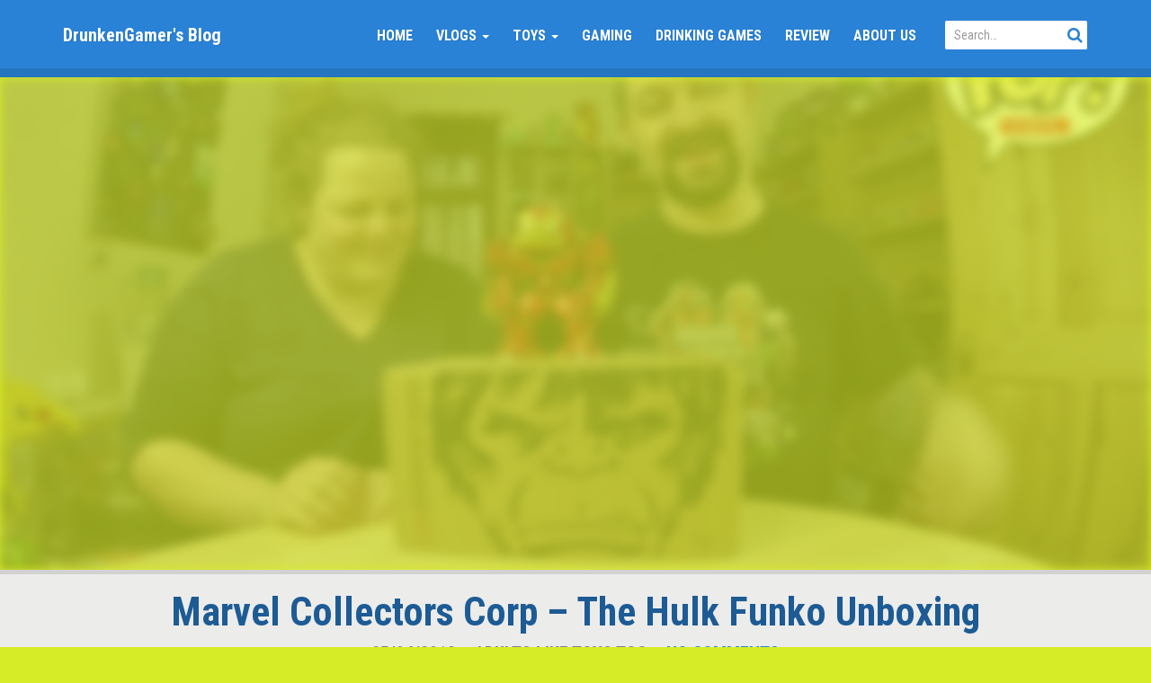

--- FILE ---
content_type: text/html; charset=UTF-8
request_url: http://paddyfellows.co.uk/paddy-jo-videos/marvel-collectors-corp-the-hulk-funko-unboxing/
body_size: 12552
content:
<!doctype html>
<!--[if IEMobile 7 ]> <html lang="en-US"class="no-js iem7"> <![endif]-->
<!--[if lt IE 7 ]> <html lang="en-US" class="no-js ie6"> <![endif]-->
<!--[if IE 7 ]>    <html lang="en-US" class="no-js ie7"> <![endif]-->
<!--[if IE 8 ]>    <html lang="en-US" class="no-js ie8"> <![endif]-->
<!--[if (gte IE 9)|(gt IEMobile 7)|!(IEMobile)|!(IE)]><!--><html lang="en-US" class="no-js"><!--<![endif]-->

  <head>
    
    <meta charset="utf-8">
    
    <meta http-equiv="X-UA-Compatible" content="IE=edge">
    
    <meta name="viewport" content="width=device-width, initial-scale=1.0">
    
  	  	 <link rel="pingback" href="http://paddyfellows.co.uk/xmlrpc.php">
  	
    <!-- wordpress head functions -->
    <title>Marvel Collectors Corp &#8211; The Hulk Funko Unboxing &#8211; DrunkenGamer&#039;s Blog</title>
<meta name='robots' content='max-image-preview:large' />
<link rel='dns-prefetch' href='//fonts.googleapis.com' />
<link rel="alternate" type="application/rss+xml" title="DrunkenGamer&#039;s Blog &raquo; Feed" href="http://paddyfellows.co.uk/feed/" />
<link rel="alternate" type="application/rss+xml" title="DrunkenGamer&#039;s Blog &raquo; Comments Feed" href="http://paddyfellows.co.uk/comments/feed/" />
<link rel="alternate" type="application/rss+xml" title="DrunkenGamer&#039;s Blog &raquo; Marvel Collectors Corp &#8211; The Hulk Funko Unboxing Comments Feed" href="http://paddyfellows.co.uk/paddy-jo-videos/marvel-collectors-corp-the-hulk-funko-unboxing/feed/" />
<script type="text/javascript">
/* <![CDATA[ */
window._wpemojiSettings = {"baseUrl":"https:\/\/s.w.org\/images\/core\/emoji\/15.0.3\/72x72\/","ext":".png","svgUrl":"https:\/\/s.w.org\/images\/core\/emoji\/15.0.3\/svg\/","svgExt":".svg","source":{"concatemoji":"http:\/\/paddyfellows.co.uk\/wp-includes\/js\/wp-emoji-release.min.js?ver=6.6.2"}};
/*! This file is auto-generated */
!function(i,n){var o,s,e;function c(e){try{var t={supportTests:e,timestamp:(new Date).valueOf()};sessionStorage.setItem(o,JSON.stringify(t))}catch(e){}}function p(e,t,n){e.clearRect(0,0,e.canvas.width,e.canvas.height),e.fillText(t,0,0);var t=new Uint32Array(e.getImageData(0,0,e.canvas.width,e.canvas.height).data),r=(e.clearRect(0,0,e.canvas.width,e.canvas.height),e.fillText(n,0,0),new Uint32Array(e.getImageData(0,0,e.canvas.width,e.canvas.height).data));return t.every(function(e,t){return e===r[t]})}function u(e,t,n){switch(t){case"flag":return n(e,"\ud83c\udff3\ufe0f\u200d\u26a7\ufe0f","\ud83c\udff3\ufe0f\u200b\u26a7\ufe0f")?!1:!n(e,"\ud83c\uddfa\ud83c\uddf3","\ud83c\uddfa\u200b\ud83c\uddf3")&&!n(e,"\ud83c\udff4\udb40\udc67\udb40\udc62\udb40\udc65\udb40\udc6e\udb40\udc67\udb40\udc7f","\ud83c\udff4\u200b\udb40\udc67\u200b\udb40\udc62\u200b\udb40\udc65\u200b\udb40\udc6e\u200b\udb40\udc67\u200b\udb40\udc7f");case"emoji":return!n(e,"\ud83d\udc26\u200d\u2b1b","\ud83d\udc26\u200b\u2b1b")}return!1}function f(e,t,n){var r="undefined"!=typeof WorkerGlobalScope&&self instanceof WorkerGlobalScope?new OffscreenCanvas(300,150):i.createElement("canvas"),a=r.getContext("2d",{willReadFrequently:!0}),o=(a.textBaseline="top",a.font="600 32px Arial",{});return e.forEach(function(e){o[e]=t(a,e,n)}),o}function t(e){var t=i.createElement("script");t.src=e,t.defer=!0,i.head.appendChild(t)}"undefined"!=typeof Promise&&(o="wpEmojiSettingsSupports",s=["flag","emoji"],n.supports={everything:!0,everythingExceptFlag:!0},e=new Promise(function(e){i.addEventListener("DOMContentLoaded",e,{once:!0})}),new Promise(function(t){var n=function(){try{var e=JSON.parse(sessionStorage.getItem(o));if("object"==typeof e&&"number"==typeof e.timestamp&&(new Date).valueOf()<e.timestamp+604800&&"object"==typeof e.supportTests)return e.supportTests}catch(e){}return null}();if(!n){if("undefined"!=typeof Worker&&"undefined"!=typeof OffscreenCanvas&&"undefined"!=typeof URL&&URL.createObjectURL&&"undefined"!=typeof Blob)try{var e="postMessage("+f.toString()+"("+[JSON.stringify(s),u.toString(),p.toString()].join(",")+"));",r=new Blob([e],{type:"text/javascript"}),a=new Worker(URL.createObjectURL(r),{name:"wpTestEmojiSupports"});return void(a.onmessage=function(e){c(n=e.data),a.terminate(),t(n)})}catch(e){}c(n=f(s,u,p))}t(n)}).then(function(e){for(var t in e)n.supports[t]=e[t],n.supports.everything=n.supports.everything&&n.supports[t],"flag"!==t&&(n.supports.everythingExceptFlag=n.supports.everythingExceptFlag&&n.supports[t]);n.supports.everythingExceptFlag=n.supports.everythingExceptFlag&&!n.supports.flag,n.DOMReady=!1,n.readyCallback=function(){n.DOMReady=!0}}).then(function(){return e}).then(function(){var e;n.supports.everything||(n.readyCallback(),(e=n.source||{}).concatemoji?t(e.concatemoji):e.wpemoji&&e.twemoji&&(t(e.twemoji),t(e.wpemoji)))}))}((window,document),window._wpemojiSettings);
/* ]]> */
</script>
<style id='wp-emoji-styles-inline-css' type='text/css'>

	img.wp-smiley, img.emoji {
		display: inline !important;
		border: none !important;
		box-shadow: none !important;
		height: 1em !important;
		width: 1em !important;
		margin: 0 0.07em !important;
		vertical-align: -0.1em !important;
		background: none !important;
		padding: 0 !important;
	}
</style>
<link rel='stylesheet' id='wp-block-library-css' href='http://paddyfellows.co.uk/wp-includes/css/dist/block-library/style.min.css?ver=6.6.2' type='text/css' media='all' />
<style id='classic-theme-styles-inline-css' type='text/css'>
/*! This file is auto-generated */
.wp-block-button__link{color:#fff;background-color:#32373c;border-radius:9999px;box-shadow:none;text-decoration:none;padding:calc(.667em + 2px) calc(1.333em + 2px);font-size:1.125em}.wp-block-file__button{background:#32373c;color:#fff;text-decoration:none}
</style>
<style id='global-styles-inline-css' type='text/css'>
:root{--wp--preset--aspect-ratio--square: 1;--wp--preset--aspect-ratio--4-3: 4/3;--wp--preset--aspect-ratio--3-4: 3/4;--wp--preset--aspect-ratio--3-2: 3/2;--wp--preset--aspect-ratio--2-3: 2/3;--wp--preset--aspect-ratio--16-9: 16/9;--wp--preset--aspect-ratio--9-16: 9/16;--wp--preset--color--black: #000000;--wp--preset--color--cyan-bluish-gray: #abb8c3;--wp--preset--color--white: #ffffff;--wp--preset--color--pale-pink: #f78da7;--wp--preset--color--vivid-red: #cf2e2e;--wp--preset--color--luminous-vivid-orange: #ff6900;--wp--preset--color--luminous-vivid-amber: #fcb900;--wp--preset--color--light-green-cyan: #7bdcb5;--wp--preset--color--vivid-green-cyan: #00d084;--wp--preset--color--pale-cyan-blue: #8ed1fc;--wp--preset--color--vivid-cyan-blue: #0693e3;--wp--preset--color--vivid-purple: #9b51e0;--wp--preset--gradient--vivid-cyan-blue-to-vivid-purple: linear-gradient(135deg,rgba(6,147,227,1) 0%,rgb(155,81,224) 100%);--wp--preset--gradient--light-green-cyan-to-vivid-green-cyan: linear-gradient(135deg,rgb(122,220,180) 0%,rgb(0,208,130) 100%);--wp--preset--gradient--luminous-vivid-amber-to-luminous-vivid-orange: linear-gradient(135deg,rgba(252,185,0,1) 0%,rgba(255,105,0,1) 100%);--wp--preset--gradient--luminous-vivid-orange-to-vivid-red: linear-gradient(135deg,rgba(255,105,0,1) 0%,rgb(207,46,46) 100%);--wp--preset--gradient--very-light-gray-to-cyan-bluish-gray: linear-gradient(135deg,rgb(238,238,238) 0%,rgb(169,184,195) 100%);--wp--preset--gradient--cool-to-warm-spectrum: linear-gradient(135deg,rgb(74,234,220) 0%,rgb(151,120,209) 20%,rgb(207,42,186) 40%,rgb(238,44,130) 60%,rgb(251,105,98) 80%,rgb(254,248,76) 100%);--wp--preset--gradient--blush-light-purple: linear-gradient(135deg,rgb(255,206,236) 0%,rgb(152,150,240) 100%);--wp--preset--gradient--blush-bordeaux: linear-gradient(135deg,rgb(254,205,165) 0%,rgb(254,45,45) 50%,rgb(107,0,62) 100%);--wp--preset--gradient--luminous-dusk: linear-gradient(135deg,rgb(255,203,112) 0%,rgb(199,81,192) 50%,rgb(65,88,208) 100%);--wp--preset--gradient--pale-ocean: linear-gradient(135deg,rgb(255,245,203) 0%,rgb(182,227,212) 50%,rgb(51,167,181) 100%);--wp--preset--gradient--electric-grass: linear-gradient(135deg,rgb(202,248,128) 0%,rgb(113,206,126) 100%);--wp--preset--gradient--midnight: linear-gradient(135deg,rgb(2,3,129) 0%,rgb(40,116,252) 100%);--wp--preset--font-size--small: 13px;--wp--preset--font-size--medium: 20px;--wp--preset--font-size--large: 36px;--wp--preset--font-size--x-large: 42px;--wp--preset--spacing--20: 0.44rem;--wp--preset--spacing--30: 0.67rem;--wp--preset--spacing--40: 1rem;--wp--preset--spacing--50: 1.5rem;--wp--preset--spacing--60: 2.25rem;--wp--preset--spacing--70: 3.38rem;--wp--preset--spacing--80: 5.06rem;--wp--preset--shadow--natural: 6px 6px 9px rgba(0, 0, 0, 0.2);--wp--preset--shadow--deep: 12px 12px 50px rgba(0, 0, 0, 0.4);--wp--preset--shadow--sharp: 6px 6px 0px rgba(0, 0, 0, 0.2);--wp--preset--shadow--outlined: 6px 6px 0px -3px rgba(255, 255, 255, 1), 6px 6px rgba(0, 0, 0, 1);--wp--preset--shadow--crisp: 6px 6px 0px rgba(0, 0, 0, 1);}:where(.is-layout-flex){gap: 0.5em;}:where(.is-layout-grid){gap: 0.5em;}body .is-layout-flex{display: flex;}.is-layout-flex{flex-wrap: wrap;align-items: center;}.is-layout-flex > :is(*, div){margin: 0;}body .is-layout-grid{display: grid;}.is-layout-grid > :is(*, div){margin: 0;}:where(.wp-block-columns.is-layout-flex){gap: 2em;}:where(.wp-block-columns.is-layout-grid){gap: 2em;}:where(.wp-block-post-template.is-layout-flex){gap: 1.25em;}:where(.wp-block-post-template.is-layout-grid){gap: 1.25em;}.has-black-color{color: var(--wp--preset--color--black) !important;}.has-cyan-bluish-gray-color{color: var(--wp--preset--color--cyan-bluish-gray) !important;}.has-white-color{color: var(--wp--preset--color--white) !important;}.has-pale-pink-color{color: var(--wp--preset--color--pale-pink) !important;}.has-vivid-red-color{color: var(--wp--preset--color--vivid-red) !important;}.has-luminous-vivid-orange-color{color: var(--wp--preset--color--luminous-vivid-orange) !important;}.has-luminous-vivid-amber-color{color: var(--wp--preset--color--luminous-vivid-amber) !important;}.has-light-green-cyan-color{color: var(--wp--preset--color--light-green-cyan) !important;}.has-vivid-green-cyan-color{color: var(--wp--preset--color--vivid-green-cyan) !important;}.has-pale-cyan-blue-color{color: var(--wp--preset--color--pale-cyan-blue) !important;}.has-vivid-cyan-blue-color{color: var(--wp--preset--color--vivid-cyan-blue) !important;}.has-vivid-purple-color{color: var(--wp--preset--color--vivid-purple) !important;}.has-black-background-color{background-color: var(--wp--preset--color--black) !important;}.has-cyan-bluish-gray-background-color{background-color: var(--wp--preset--color--cyan-bluish-gray) !important;}.has-white-background-color{background-color: var(--wp--preset--color--white) !important;}.has-pale-pink-background-color{background-color: var(--wp--preset--color--pale-pink) !important;}.has-vivid-red-background-color{background-color: var(--wp--preset--color--vivid-red) !important;}.has-luminous-vivid-orange-background-color{background-color: var(--wp--preset--color--luminous-vivid-orange) !important;}.has-luminous-vivid-amber-background-color{background-color: var(--wp--preset--color--luminous-vivid-amber) !important;}.has-light-green-cyan-background-color{background-color: var(--wp--preset--color--light-green-cyan) !important;}.has-vivid-green-cyan-background-color{background-color: var(--wp--preset--color--vivid-green-cyan) !important;}.has-pale-cyan-blue-background-color{background-color: var(--wp--preset--color--pale-cyan-blue) !important;}.has-vivid-cyan-blue-background-color{background-color: var(--wp--preset--color--vivid-cyan-blue) !important;}.has-vivid-purple-background-color{background-color: var(--wp--preset--color--vivid-purple) !important;}.has-black-border-color{border-color: var(--wp--preset--color--black) !important;}.has-cyan-bluish-gray-border-color{border-color: var(--wp--preset--color--cyan-bluish-gray) !important;}.has-white-border-color{border-color: var(--wp--preset--color--white) !important;}.has-pale-pink-border-color{border-color: var(--wp--preset--color--pale-pink) !important;}.has-vivid-red-border-color{border-color: var(--wp--preset--color--vivid-red) !important;}.has-luminous-vivid-orange-border-color{border-color: var(--wp--preset--color--luminous-vivid-orange) !important;}.has-luminous-vivid-amber-border-color{border-color: var(--wp--preset--color--luminous-vivid-amber) !important;}.has-light-green-cyan-border-color{border-color: var(--wp--preset--color--light-green-cyan) !important;}.has-vivid-green-cyan-border-color{border-color: var(--wp--preset--color--vivid-green-cyan) !important;}.has-pale-cyan-blue-border-color{border-color: var(--wp--preset--color--pale-cyan-blue) !important;}.has-vivid-cyan-blue-border-color{border-color: var(--wp--preset--color--vivid-cyan-blue) !important;}.has-vivid-purple-border-color{border-color: var(--wp--preset--color--vivid-purple) !important;}.has-vivid-cyan-blue-to-vivid-purple-gradient-background{background: var(--wp--preset--gradient--vivid-cyan-blue-to-vivid-purple) !important;}.has-light-green-cyan-to-vivid-green-cyan-gradient-background{background: var(--wp--preset--gradient--light-green-cyan-to-vivid-green-cyan) !important;}.has-luminous-vivid-amber-to-luminous-vivid-orange-gradient-background{background: var(--wp--preset--gradient--luminous-vivid-amber-to-luminous-vivid-orange) !important;}.has-luminous-vivid-orange-to-vivid-red-gradient-background{background: var(--wp--preset--gradient--luminous-vivid-orange-to-vivid-red) !important;}.has-very-light-gray-to-cyan-bluish-gray-gradient-background{background: var(--wp--preset--gradient--very-light-gray-to-cyan-bluish-gray) !important;}.has-cool-to-warm-spectrum-gradient-background{background: var(--wp--preset--gradient--cool-to-warm-spectrum) !important;}.has-blush-light-purple-gradient-background{background: var(--wp--preset--gradient--blush-light-purple) !important;}.has-blush-bordeaux-gradient-background{background: var(--wp--preset--gradient--blush-bordeaux) !important;}.has-luminous-dusk-gradient-background{background: var(--wp--preset--gradient--luminous-dusk) !important;}.has-pale-ocean-gradient-background{background: var(--wp--preset--gradient--pale-ocean) !important;}.has-electric-grass-gradient-background{background: var(--wp--preset--gradient--electric-grass) !important;}.has-midnight-gradient-background{background: var(--wp--preset--gradient--midnight) !important;}.has-small-font-size{font-size: var(--wp--preset--font-size--small) !important;}.has-medium-font-size{font-size: var(--wp--preset--font-size--medium) !important;}.has-large-font-size{font-size: var(--wp--preset--font-size--large) !important;}.has-x-large-font-size{font-size: var(--wp--preset--font-size--x-large) !important;}
:where(.wp-block-post-template.is-layout-flex){gap: 1.25em;}:where(.wp-block-post-template.is-layout-grid){gap: 1.25em;}
:where(.wp-block-columns.is-layout-flex){gap: 2em;}:where(.wp-block-columns.is-layout-grid){gap: 2em;}
:root :where(.wp-block-pullquote){font-size: 1.5em;line-height: 1.6;}
</style>
<link rel='stylesheet' id='bootstrap-css' href='http://paddyfellows.co.uk/wp-content/themes/tube/lib/bootstrap-3.3.7-dist/css/bootstrap.min.css?ver=3.3.7' type='text/css' media='all' />
<link rel='stylesheet' id='bootstrap-ms-css' href='http://paddyfellows.co.uk/wp-content/themes/tube/css/bootstrap-ms/bootstrap-ms.css?ver=3.3.7' type='text/css' media='all' />
<link rel='stylesheet' id='font-awesome-css' href='http://paddyfellows.co.uk/wp-content/themes/tube/lib/font-awesome-4.7.0/css/font-awesome.min.css?ver=4.7.0' type='text/css' media='all' />
<link rel='stylesheet' id='tube-css' href='http://paddyfellows.co.uk/wp-content/themes/tube/style.css?ver=1513615584' type='text/css' media='all' />
<style id='tube-inline-css' type='text/css'>
/* Color Scheme */
 
    /* Custom Footer Background Color */
    
      body {
        background-color: #d6ec27;
    }
      
      #site-footer .btn-default  {
        color: #d6ec27;
      }
  
    /* Custom Page Background Color */
      .page-masthead,
     .btn-default,
    .btn-default:hover,
    .content-block {
        background-color: #f7f7f4;
      }
     
    .pagination .page-numbers.current, 
    .pagination>.active>a,
    .pagination>.active>a:focus,
    .pagination>.active>a:hover,
    .pagination>.active>span,
    .pagination>.active>span:focus,
    .pagination>.active>span:hover {
        color: #f7f7f4;
    }
      
      

      mark222,
      ins222,    
      .menu-toggle222.toggled-on,
      .menu-toggle222.toggled-on:hover,
      .menu-toggle222.toggled-on:focus,
      .pagination222 .prev,
      .pagination222 .next,
      .pagination222 .prev:hover,
      .pagination222 .prev:focus,
      .pagination222 .next:hover,
      .pagination222 .next:focus,
      .pagination222 .nav-links:before,
      .pagination222 .nav-links:after,
      .widget_calendar222 tbody a,
      .widget_calendar222 tbody a:hover,
      .widget_calendar222 tbody a:focus,
      .page-links222 a,
      .page-links222 a:hover,
      .page-links222 a:focus {
        color: #f7f7f4;
      }
  
      @media screen and (min-width: 56.875em) {
        .main-navigation ul ul li {
          background-color: #f7f7f4;
        }
  
        .main-navigation ul ul:after {
          border-top-color: #f7f7f4;
          border-bottom-color: #f7f7f4;
        }
      }
      
      
      
    
    /* Custom Link Color */
.btn-link,
.btn-link:hover,
.btn-default,
.btn-default:hover,
.tube-search-form  button,
.pagination>li>a:focus, .pagination>li>a:hover, .pagination>li>span:focus, .pagination>li>span:hover,
  .pagination>li>a,
.pagination>li>span,
    a, .text-primary, 
  a small, 
  a222 .small, 
  a.text-primary,
  .panel-primary>.panel-heading,
  .dropdown-menu>li>a,
  a.h1, a.h2, a.h3, a.h4, a.h5, a.h6 ,
a h1, a h2, a h3, a h4, a h5, a h6,
a .h1, a .h2, a .h3, a .h4, a .h5, a .h6,
      .menu-toggle:hover,
      .menu-toggle:focus,
      a:hover,
      a:focus,
      .main-navigation a:hover,
      .main-navigation a:focus,
      .dropdown-toggle:hover,
      .dropdown-toggle:focus,
      .social-navigation a:hover:before,
      .social-navigation a:focus:before,
      .post-navigation a:hover .post-title,
      .post-navigation a:focus .post-title,
      .tagcloud a:hover,
      .tagcloud a:focus,
      .site-branding .site-title a:hover,
      .site-branding .site-title a:focus,
      .entry-title a:hover,
      .entry-title a:focus,
      .entry-footer a:hover,
      .entry-footer a:focus,
      .comment-metadata a:hover,
      .comment-metadata a:focus,
      .required,
      .site-info a:hover,
      .site-info a:focus {
        color: #2982d6;
      }
      
     .pagination .page-numbers.current, 
    .pagination>.active>a,
    .pagination>.active>a:focus,
    .pagination>.active>a:hover,
    .pagination>.active>span,
    .pagination>.active>span:focus,
    .pagination>.active>span:hover,
    .gb-primary,
      .btn-primary, .btn-primary:hover, .btn-primary:active, .btn-primary:focus, .btn-primary:active:focus, .tube-site-navbar .navbar-toggle, .tube-site-navbar .navbar-toggle:hover, .dropdown-menu>.active>a, .dropdown-menu>.active>a:focus, .dropdown-menu>.active>a:hover,
      mark222,
      ins222,
      .pagination222 .prev:hover,
      .pagination222 .prev:focus,
      .pagination222 .next:hover,
      .pagination222 .next:focus,
      .widget_calendar tbody a,
      .page-links a:hover,
      .page-links a:focus {
        background-color: #2982d6;
      }
      

    .btn-primary, .btn-primary:hover, .btn-primary:active, .btn-primary:focus, .btn-primary:active:focus, 
    .tube-site-navbar 
    .navbar-toggle, 
    .tube-site-navbar 
    .navbar-toggle:hover,
    input[type="text"]:focus,
    input[type="email"]:focus,
    input[type="url"]:focus,
    input[type="password"]:focus,
    input[type="search"]:focus,
    textarea:focus,
    .form-control:focus,
    .tagcloud a:hover,
    .tagcloud a:focus {
        border-color: #2982d6;
      }
      
      .form-control:focus {
          -webkit-box-shadow: inset 0 1px 1px rgba(0,0,0,.075), 0 0 8px rgba( 41, 130, 214, 0.6);
          box-shadow: inset 0 1px 1px rgba(0,0,0,.075), 0 0 8px rgba( 41, 130, 214, 0.6);
      }
    
    
      @media screen and (min-width: 56.875em) {
        .main-navigation li:hover > a,
        .main-navigation li.focus > a {
          color: #2982d6;
        }
      }
     
      
    
    
      /* Main Text Color */
      body,
      .page-masthead .post-title small,
      .text-default  {
              color: #3f3f47
      }
  
      /* Border Color */
     .btn-default,
     .btn-default:hover,
      .dropdown-menu,
      .list-group-item,
      .page-masthead,
      .content-block,
      blockquote,      
      ul.list-terms li,
      ul.list-divided li,
      ul.list-posts-grid .post-title-wrap,
      fieldset,
      pre,
      abbr,
      acronym,
      table,
      th,
      td,
      .embed-wrap, 
       .form-control,
       input[type="text"],
      input[type="email"],
      input[type="url"],
      input[type="password"],
      input[type="search"],
      textarea,
      .main-navigation li,
      .main-navigation .primary-menu,
      .menu-toggle,
      .dropdown-toggle:after,
      .social-navigation a,
      .image-navigation,
      .comment-navigation,
      .tagcloud a,
      .entry-content,
      .entry-summary,
      .page-links a,
      .page-links > span,
      .comment,
      .pingback,
      .trackback,
      .no-comments,
      .comment.bypostauthor .col-comment-meta-and-text,
      .tagcloud a,
      .widecolumn .mu_register .mu_alert {
        border-color: #3f3f47; /* Fallback for IE7 and IE8 */
        border-color: rgba( 63, 63, 71, 0.2);
      }
  
      code {
        background-color: #3f3f47; /* Fallback for IE7 and IE8 */
        background-color: rgba( 63, 63, 71, 0.2);
      }
      
     
    
    /* Custom Secondary Text Color */
  
      /**
       * IE8 and earlier will drop any block with CSS3 selectors.
       * Do not combine these styles with the next block.
       */
      body:not(.search-results) .entry-summary {
        color: #817a91;
      }
      
      .help-block,
      .text-muted,
  .list-inline-delimited > li:before,
  .h1 .small, .h1 small, .h2 .small, .h2 small, .h3 .small, .h3 small, .h4 .small, .h4 small, .h5 .small, .h5 small, .h6 .small, .h6 small, h1 .small, h1 small, h2 .small, h2 small, h3 .small, h3 small, h4 .small, h4 small, h5 .small, h5 small, h6 .small, h6 small,  
    .text-muted,
    h6.sense-heading,
      blockquote,
      .post-password-form label,
      .post-navigation .meta-nav,
      .image-navigation,
      .comment-navigation,
      .widget_recent_entries .post-date,
      .widget_rss .rss-date,
      .widget_rss cite,
      .site-description,
      .author-bio,
      .entry-footer,
      .entry-footer a,
      .sticky-post,
      .taxonomy-description,
      .entry-caption,
      .comment-metadata,
      .pingback .edit-link,
      .comment-metadata a,
      .comment-form label,
      .comment-notes,
      .comment-awaiting-moderation,
      .logged-in-as,
      .form-allowed-tags,
      .site-info,
      .site-info a,
      .wp-caption .wp-caption-text,
      .gallery-caption,
      .widecolumn label,
      .widecolumn .mu_register label {
        color: #817a91;
      }
  
      .widget_calendar tbody a:hover,
      .widget_calendar tbody a:focus {
        background-color: #817a91;
      }
      
      blockquote {
        border-color: #817a91;
      }
      
      
    
     /* Custom Footer Text Color */
  
    #site-footer p,
    #site-footer .list-inline-delimited li:before {
      color: #00214c;
    }
  
  
     
    /* Custom Footer Link Color */
  
      #site-footer a,
      #site-footer a.btn-social,
      #site-footer a.btn-social:hover {
        color: #35abf4;
      }
  
        #site-footer .btn-default,
        #site-footer .btn-default:hover {
        background-color: #35abf4;
      }
    
    
      /* Site Masthead Background Color */
      .tube-site-navbar {
        background-color: #2982d6;
      }
      
      .masthead-search-form input {
        border-color: #2982d6;
      }
      
    
    
      /* Heading Color */
     .h1, .h2, .h3, .h4, .h5, .h6, h1, h2, h3, h4, h5, h6  {
        color: #1d5b95;
      }
      
    
      .gloryshot-wrap:before{        
        background-image:url(http://paddyfellows.co.uk/wp-content/uploads/2018/04/marvel-collectors-corp-the-hulk-funko-unboxing-OJDekDg-Hto.jpg); 
        background-repeat: no-repeat; 
        -webkit-background-size: cover;
        -moz-background-size: cover;
        -o-background-size: cover;
        background-size: cover;
        background-position:center center;
      }
    
</style>
<link rel='stylesheet' id='tube-google-fonts-css' href='https://fonts.googleapis.com/css?family=Roboto+Condensed%3A300%2C400%2C700&#038;subset=latin%2Clatin-ext&#038;ver=0.0.1' type='text/css' media='all' />
<script type="text/javascript" src="http://paddyfellows.co.uk/wp-includes/js/jquery/jquery.min.js?ver=3.7.1" id="jquery-core-js"></script>
<script type="text/javascript" src="http://paddyfellows.co.uk/wp-includes/js/jquery/jquery-migrate.min.js?ver=3.4.1" id="jquery-migrate-js"></script>
<!--[if lt IE 9]>
<script type="text/javascript" src="http://paddyfellows.co.uk/wp-content/themes/tube/js/html5shiv.js?ver=3.7.3" id="tube-html5-js"></script>
<![endif]-->
<link rel="https://api.w.org/" href="http://paddyfellows.co.uk/wp-json/" /><link rel="alternate" title="JSON" type="application/json" href="http://paddyfellows.co.uk/wp-json/wp/v2/posts/7874" /><link rel="EditURI" type="application/rsd+xml" title="RSD" href="http://paddyfellows.co.uk/xmlrpc.php?rsd" />
<meta name="generator" content="WordPress 6.6.2" />
<link rel="canonical" href="http://paddyfellows.co.uk/paddy-jo-videos/marvel-collectors-corp-the-hulk-funko-unboxing/" />
<link rel='shortlink' href='http://paddyfellows.co.uk/?p=7874' />
<link rel="alternate" title="oEmbed (JSON)" type="application/json+oembed" href="http://paddyfellows.co.uk/wp-json/oembed/1.0/embed?url=http%3A%2F%2Fpaddyfellows.co.uk%2Fpaddy-jo-videos%2Fmarvel-collectors-corp-the-hulk-funko-unboxing%2F" />
<link rel="alternate" title="oEmbed (XML)" type="text/xml+oembed" href="http://paddyfellows.co.uk/wp-json/oembed/1.0/embed?url=http%3A%2F%2Fpaddyfellows.co.uk%2Fpaddy-jo-videos%2Fmarvel-collectors-corp-the-hulk-funko-unboxing%2F&#038;format=xml" />
    
    <script type="application/ld+json">
    {
      "@context": "http://schema.org",
      "@type": "VideoObject",
      "name": "Marvel Collectors Corp &#8211; The Hulk Funko Unboxing",
      "description": "Hulk Smash! ---------- Welcome to Adults Like Toys too, We are an odd ball couple who refuse to grow up. Join us as we open and review, blind bags, surprise eggs, lego and any other random tatt we can get&hellip;",
      "thumbnailUrl": "http:\/\/paddyfellows.co.uk\/wp-content\/uploads\/2018\/04\/marvel-collectors-corp-the-hulk-funko-unboxing-OJDekDg-Hto.jpg",
      "uploadDate": "2018-04-25",
      "url": "http:\/\/paddyfellows.co.uk\/paddy-jo-videos\/marvel-collectors-corp-the-hulk-funko-unboxing\/",
      "embedUrl": "https:\/\/www.youtube.com\/embed\/OJDekDg-Hto?feature=oembed&autoplay=0&showinfo=0&rel=1&autohide=1&controls=1&fs=1&theme=&hl=en-us",
      "creator": {
        "@type": "Person",
        "name": "Adults Like Toys Too"      }
    }
    </script> 
    
    
        <!-- end of wordpress head -->
<script async src="//pagead2.googlesyndication.com/pagead/js/adsbygoogle.js"></script>
<script>
     (adsbygoogle = window.adsbygoogle || []).push({
          google_ad_client: "ca-pub-1835694157615368",
          enable_page_level_ads: true
     });
</script>
  </head>
  
  <body class="post-template-default single single-post postid-7874 single-format-standard video-placement-hero has-featured-video has-embed-video has-gloryshot"  itemscope itemtype="http://schema.org/WebSite">
  
  
  <nav class="navbar tube-site-navbar navbar-fixed-top">
    <div class="container">
      
      <div class="navbar-header">        
            
        <button type="button" id="nav-icon4" class="pull-right menu-toggle collapsed" data-toggle="collapse" data-target="#navbar" aria-expanded="false" aria-controls="navbar">
          <span></span>
          <span></span>
          <span></span>
        </button>
        
                    <a href="http://paddyfellows.co.uk" class="navbar-brand site-name">
               DrunkenGamer&#039;s Blog            </a>
                
        <button type="button" class="pull-right searchbar-toggle collapsed" data-toggle="collapse" data-target="#masthead-searchbar" aria-expanded="false" aria-controls="navbar">
          
          <span class="sr-only"></span>
          <i class="fa fa-fw fa-search"></i>
        </button>
        
      </div>
      
      <div id="navbar" class="navbar-collapse collapse">        
        
        <div class="hidden-xs hidden-ms">
          
            <div class="masthead-search-form navbar-form navbar-right">
              
<form class="tube-search-form typeahead-search-form" method="GET" action="http://paddyfellows.co.uk/" role="search">          
  <div class="form-group">
    <input type="text" class="form-control input-lg" value="" name="s" placeholder="Search&hellip;" data-provide="typeahead" data-endpoint="http://paddyfellows.co.uk/wp-admin/admin-ajax.php?action=tube_typeahead&#038;q=" data-callback="tube_typeahead_callback" autocomplete="off">
      <button type="submit" class="btn btn-link"><i class="fa fa-fw fa-search"></i></button>        
  </div>         
</form>            </div>                        
        
        </div>
        
        <ul id="menu-main-menu" class="nav navbar-nav navbar-right"><li id="menu-item-6266" class="menu-item menu-item-type-custom menu-item-object-custom menu-item-home menu-item-6266"><a href="http://paddyfellows.co.uk/">Home</a></li>
<li id="menu-item-6265" class="menu-item menu-item-type-taxonomy menu-item-object-category menu-item-has-children menu-item-6265 dropdown"><a href="#" data-toggle="dropdown" class="dropdown-toggle">Vlogs <span class="caret"></span></a>
<ul role="menu" class=" dropdown-menu">
	<li id="menu-item-7427" class="menu-item menu-item-type-taxonomy menu-item-object-category menu-item-7427"><a href="http://paddyfellows.co.uk/category/paddy-jo-videos/vlogs/">All Vlogs</a></li>
	<li id="menu-item-7425" class="menu-item menu-item-type-taxonomy menu-item-object-category menu-item-7425"><a href="http://paddyfellows.co.uk/category/paddy-jo-videos/food-tasting/">Food Tasting</a></li>
</ul>
</li>
<li id="menu-item-6264" class="menu-item menu-item-type-taxonomy menu-item-object-category menu-item-has-children menu-item-6264 dropdown"><a href="#" data-toggle="dropdown" class="dropdown-toggle">Toys <span class="caret"></span></a>
<ul role="menu" class=" dropdown-menu">
	<li id="menu-item-7428" class="menu-item menu-item-type-taxonomy menu-item-object-category menu-item-7428"><a href="http://paddyfellows.co.uk/category/paddy-jo-videos/toys/">All Toys</a></li>
	<li id="menu-item-7423" class="menu-item menu-item-type-taxonomy menu-item-object-category menu-item-7423"><a href="http://paddyfellows.co.uk/category/paddy-jo-videos/lego/">Lego</a></li>
	<li id="menu-item-7420" class="menu-item menu-item-type-taxonomy menu-item-object-category menu-item-7420"><a href="http://paddyfellows.co.uk/category/paddy-jo-videos/bootlego/">Bootlego</a></li>
	<li id="menu-item-7419" class="menu-item menu-item-type-taxonomy menu-item-object-category menu-item-7419"><a href="http://paddyfellows.co.uk/category/paddy-jo-videos/blind-bags/">Blind Bags</a></li>
	<li id="menu-item-7421" class="menu-item menu-item-type-taxonomy menu-item-object-category menu-item-7421"><a href="http://paddyfellows.co.uk/category/paddy-jo-videos/funko-pops/">Funko Pops</a></li>
	<li id="menu-item-7426" class="menu-item menu-item-type-taxonomy menu-item-object-category menu-item-7426"><a href="http://paddyfellows.co.uk/category/paddy-jo-videos/subscription-boxes/">Subscription Boxes</a></li>
</ul>
</li>
<li id="menu-item-7422" class="menu-item menu-item-type-taxonomy menu-item-object-category menu-item-7422"><a href="http://paddyfellows.co.uk/category/paddy-jo-videos/gaming/">Gaming</a></li>
<li id="menu-item-6262" class="menu-item menu-item-type-taxonomy menu-item-object-category menu-item-6262"><a href="http://paddyfellows.co.uk/category/misc/drinking-games/">Drinking Games</a></li>
<li id="menu-item-6263" class="menu-item menu-item-type-taxonomy menu-item-object-category menu-item-6263"><a href="http://paddyfellows.co.uk/category/misc/review/">Review</a></li>
<li id="menu-item-6261" class="menu-item menu-item-type-post_type menu-item-object-page menu-item-6261"><a href="http://paddyfellows.co.uk/about-2/">About Us</a></li>
</ul>        
        
      </div><!--/.nav-collapse -->
          
      <div id="masthead-searchbar" class="collapse hidden-sm hidden-md hidden-lg hidden-xl text-center">

          <div class="masthead-search-form">
            
<form class="tube-search-form typeahead-search-form" method="GET" action="http://paddyfellows.co.uk/" role="search">          
  <div class="form-group">
    <input type="text" class="form-control input-lg" value="" name="s" placeholder="Search&hellip;" data-provide="typeahead" data-endpoint="http://paddyfellows.co.uk/wp-admin/admin-ajax.php?action=tube_typeahead&#038;q=" data-callback="tube_typeahead_callback" autocomplete="off">
      <button type="submit" class="btn btn-link"><i class="fa fa-fw fa-search"></i></button>        
  </div>         
</form>          </div>
        
      </div>      
        
    </div><!-- /.container -->    
      
  </nav>



<div class="site-content"><!-- .site-content -->        
               
          
  <article id="post-7874" class="post-7874 post type-post status-publish format-standard has-post-thumbnail hentry category-paddy-jo-videos tag-3012 tag-box tag-december tag-exclusive tag-food tag-funko tag-geek tag-hulk tag-marvel tag-marvel-collector-corps tag-marvel-collector-corps-december-2017-hulk tag-marvel-collector-corps-december-2017-hulk-unboxing tag-marvel-collector-corps-hulk tag-marvel-collector-corps-hulk-reaction tag-marvel-collector-corps-hulk-review tag-marvel-collector-corps-hulk-unboxing tag-marvel-collector-corps-hulk-unboxing-review tag-marvel-collector-corps-the-hulk-unboxing tag-mcc tag-monthly tag-nerd tag-pop tag-snacks tag-sub tag-subscription tag-unboxing tag-video">  

    <div class="gloryshot-wrap">
      <div class="embed-sizer"><div class="tube-vc-embed" data-postid="7874" ><div class="embed-wrap embed-youtube embed-responsive" style=" padding-bottom: 56.239316239316%"><iframe title="Marvel Collectors Corp - The Hulk Funko Unboxing" width="1170" height="658" src="https://www.youtube.com/embed/OJDekDg-Hto?feature=oembed&autoplay=0&showinfo=0&rel=1&autohide=1&controls=1&fs=1&theme=&hl=en-us" frameborder="0" allow="accelerometer; autoplay; clipboard-write; encrypted-media; gyroscope; picture-in-picture; web-share" referrerpolicy="strict-origin-when-cross-origin" allowfullscreen></iframe></div></div></div>  
    </div>
      
        
    <header class="page-masthead text-center ">
      
          
      <div class="page-masthead-content">
        <div class="container">
          <div class="row">  
            <div class="col-sm-10 col-sm-push-1 col-xl-8 col-xl-push-2"> 
              
                                
                <h1 class="post-title">Marvel Collectors Corp &#8211; The Hulk Funko Unboxing</h1>   
         
                      <ul class="list-inline list-inline-delimited post-meta sans-serif no-bottom text-muted">                          <li class="date"><span title="Wednesday, April 25th, 2018, 5:30 pm">25/04/2018</span></li><li class="author"><span>Adults Like Toys Too</span></li><li class="comments"><a href="#comments-wrap" class="scroll-to-hash">No Comments</a></li>             </ul>       
                
                                    
               
            </div> <!-- .col -->  
          </div> <!-- end .row -->      
        </div> <!-- end .container -->         
      </div> <!-- .page-masthead-content -->   
        
               
    </header> <!-- end .page-masthead -->       
    
      
        
      
                                          
                
    <div class="content-block">
      <div class="container">             
         <div class="row">     
            <div class="col-md-10 col-md-push-1 col-lg-8 col-lg-push-2">       
               
                  <div class="pagination-wrap pagination-prevnext clearfix"> 
        
      <a class="btn btn-sm btn-primary previous" href="http://paddyfellows.co.uk/paddy-jo-videos/lego-marvel-infinity-war-brickheadz-iron-man-mk50-timelapse-lego-build/" rel="prev"><span class="btn-icon"><i class="fa fa-chevron-circle-left"></i></span> <span class="btn-text">Previous Post</span></a><a class="btn btn-sm btn-primary next" href="http://paddyfellows.co.uk/paddy-jo-videos/lego-marvel-infinity-war-brickheadz-gamora-review-lego-build/" rel="next"><span class="btn-text">Next Post</span> <span class="btn-icon"><i class="fa fa-chevron-circle-right"></i></span></span></a>        
    </div>
    
                     
    
              <div class="post-content">
                      
                                
                <div class="the-content">
                  <p>Hulk Smash!</p>
<p>&#8212;&#8212;&#8212;-</p>
<p>Welcome to Adults Like Toys too, We are an odd ball couple who refuse to grow up.  Join us as we open and review, blind bags, surprise eggs, lego and any other random tatt we can get our hands on.  </p>
<p>Expect grumpiness a plenty from Paddy and over excited giddiness from Jo.  We love to find and open anything Disney, DC and Marvel as well as any other random knock off rubbish we can find.  </p>
<p>&#8212;&#8212;&#8212;-</p>
<p>If you want to find us on social media:</p>
<p>Facebook: <a target="_blank" href="https://www.facebook.com/PaddyJoVideos/">https://www.facebook.com/PaddyJoVideos/</a><br />
Jo Twitter: <a target="_blank" href="http://twitter.com/">http://twitter.com/</a>#!/FellowsFancies<br />
Paddy Twitter: <a target="_blank" href="http://twitter.com/">http://twitter.com/</a>#!/DrunkenGamer</p>
<p>&#8212;&#8212;&#8212;-</p>
<p>If you liked this video please leave us a comment below and subscribe (<a target="_blank" href="http://bit.ly/2fOYiOa">http://bit.ly/2fOYiOa</a>) and if you want to check out some of our other stuff.</p>
<p>Unboxing &amp; Toy Playlists<br />
 &#8211; Funko Mystery Minis &#8211; <a target="_blank" href="http://bit.ly/PJFunko">http://bit.ly/PJFunko</a><br />
 &#8211; Blind Bags &#8211; <a target="_blank" href="http://bit.ly/PJBlindBags">http://bit.ly/PJBlindBags</a><br />
 &#8211; Mystery Eggs &#8211; <a target="_blank" href="http://bit.ly/PJMysteryEgg">http://bit.ly/PJMysteryEgg</a><br />
 &#8211; Lego Builds &#8211; <a target="_blank" href="http://bit.ly/PJLegoBuild">http://bit.ly/PJLegoBuild</a></p>
<p>Other Channels<br />
 &#8211; Fellows Fancies, Jo&#8217;s Baking &amp; Decorating Channel &#8211; <a target="_blank" href="http://bit.ly/FellowsFanciesYT">http://bit.ly/FellowsFanciesYT</a></p>
<p>&#8212;&#8212;&#8212;-</p>
                </div> <!-- .the-content -->
                 
                                  
                                      
              </div> <!-- .post-content -->                     
               
                  <div class="pagination-wrap pagination-prevnext clearfix"> 
        
      <a class="btn btn-sm btn-primary previous" href="http://paddyfellows.co.uk/paddy-jo-videos/lego-marvel-infinity-war-brickheadz-iron-man-mk50-timelapse-lego-build/" rel="prev"><span class="btn-icon"><i class="fa fa-chevron-circle-left"></i></span> <span class="btn-text">Previous Post</span></a><a class="btn btn-sm btn-primary next" href="http://paddyfellows.co.uk/paddy-jo-videos/lego-marvel-infinity-war-brickheadz-gamora-review-lego-build/" rel="next"><span class="btn-text">Next Post</span> <span class="btn-icon"><i class="fa fa-chevron-circle-right"></i></span></span></a>        
    </div>
    
        
     <div class="post-terms-links-wrap">    
                      
        <h3 class="hide">More Like This</h3>
        
        <hr class="hide highlight" />  
        
        <div class="post-terms-links">      
                    
          <h4 class="tax-label">Categories</h4><hr class="highlight" /><div class="tagcloud post-terms-links tax-category list-inline"><a class="term-paddy-jo-videos" href="http://paddyfellows.co.uk/category/paddy-jo-videos/">Paddy &amp; Jo Videos</a>

</div>
<h4 class="tax-label">Tags</h4><hr class="highlight" /><div class="tagcloud post-terms-links tax-post_tag list-inline"><a class="term-2017" href="http://paddyfellows.co.uk/tag/2017/">2017</a>
<a class="term-box" href="http://paddyfellows.co.uk/tag/box/">box</a>
<a class="term-december" href="http://paddyfellows.co.uk/tag/december/">december</a>
<a class="term-exclusive" href="http://paddyfellows.co.uk/tag/exclusive/">exclusive</a>
<a class="term-food" href="http://paddyfellows.co.uk/tag/food/">Food</a>
<a class="term-funko" href="http://paddyfellows.co.uk/tag/funko/">funko</a>
<a class="term-geek" href="http://paddyfellows.co.uk/tag/geek/">geek</a>
<a class="term-hulk" href="http://paddyfellows.co.uk/tag/hulk/">hulk</a>
<a class="term-marvel" href="http://paddyfellows.co.uk/tag/marvel/">marvel</a>
<a class="term-marvel-collector-corps" href="http://paddyfellows.co.uk/tag/marvel-collector-corps/">marvel collector corps</a>
<a class="term-marvel-collector-corps-december-2017-hulk" href="http://paddyfellows.co.uk/tag/marvel-collector-corps-december-2017-hulk/">Marvel Collector Corps December 2017 Hulk</a>
<a class="term-marvel-collector-corps-december-2017-hulk-unboxing" href="http://paddyfellows.co.uk/tag/marvel-collector-corps-december-2017-hulk-unboxing/">Marvel Collector Corps December 2017 Hulk Unboxing</a>
<a class="term-marvel-collector-corps-hulk" href="http://paddyfellows.co.uk/tag/marvel-collector-corps-hulk/">Marvel Collector Corps Hulk</a>
<a class="term-marvel-collector-corps-hulk-reaction" href="http://paddyfellows.co.uk/tag/marvel-collector-corps-hulk-reaction/">Marvel Collector Corps Hulk Reaction</a>
<a class="term-marvel-collector-corps-hulk-review" href="http://paddyfellows.co.uk/tag/marvel-collector-corps-hulk-review/">Marvel Collector Corps Hulk Review</a>
<a class="term-marvel-collector-corps-hulk-unboxing" href="http://paddyfellows.co.uk/tag/marvel-collector-corps-hulk-unboxing/">Marvel Collector Corps Hulk Unboxing</a>
<a class="term-marvel-collector-corps-hulk-unboxing-review" href="http://paddyfellows.co.uk/tag/marvel-collector-corps-hulk-unboxing-review/">Marvel Collector Corps Hulk Unboxing Review</a>
<a class="term-marvel-collector-corps-the-hulk-unboxing" href="http://paddyfellows.co.uk/tag/marvel-collector-corps-the-hulk-unboxing/">Marvel Collector Corps the hulk unboxing</a>
<a class="term-mcc" href="http://paddyfellows.co.uk/tag/mcc/">mcc</a>
<a class="term-monthly" href="http://paddyfellows.co.uk/tag/monthly/">Monthly</a>
<a class="term-nerd" href="http://paddyfellows.co.uk/tag/nerd/">nerd</a>
<a class="term-pop" href="http://paddyfellows.co.uk/tag/pop/">pop</a>
<a class="term-snacks" href="http://paddyfellows.co.uk/tag/snacks/">snacks</a>
<a class="term-sub" href="http://paddyfellows.co.uk/tag/sub/">sub</a>
<a class="term-subscription" href="http://paddyfellows.co.uk/tag/subscription/">subscription</a>
<a class="term-unboxing" href="http://paddyfellows.co.uk/tag/unboxing/">unboxing</a>
<a class="term-video" href="http://paddyfellows.co.uk/tag/video/">video</a>

</div>
     
                
        </div> 
             
      </div><!-- .pagination-wrap -->
      
                        
              
<div id="comments-wrap">
  
  	<div id="respond" class="comment-respond">
		<h3 id="reply-title" class="comment-reply-title">Add a Comment <small><a rel="nofollow" id="cancel-comment-reply-link" href="/paddy-jo-videos/marvel-collectors-corp-the-hulk-funko-unboxing/#respond" style="display:none;">Cancel Reply</a></small></h3><form action="http://paddyfellows.co.uk/wp-comments-post.php" method="post" id="commentform" class="comment-form"><p class="comment-notes">Your email address will not be published.Required fields are marked <span class="required">*</span></p><p class="comment-form-author"><label for="author">Name <span class="required">*</span></label> <input class="form-control" id="author" name="author" type="text" value="" size="30" aria-required='true' /></p>
<p class="comment-form-email"><label for="email">Email <span class="required">*</span></label> <input class="form-control" id="email" name="email" type="email" value="" size="30" aria-required='true' /></p>
<p class="comment-form-url"><label for="url">Website</label><input class="form-control" id="url" name="url" type="text" value="" size="30" /></p>
<p class="comment-form-comment"><label for="comment">Comment <span class="required">*</span></label><textarea autocomplete="new-password"  class="form-control" id="gcd5ac2cfd"  name="gcd5ac2cfd"   cols="45" rows="8" aria-required="true"></textarea><textarea id="comment" aria-label="hp-comment" aria-hidden="true" name="comment" autocomplete="new-password" style="padding:0 !important;clip:rect(1px, 1px, 1px, 1px) !important;position:absolute !important;white-space:nowrap !important;height:1px !important;width:1px !important;overflow:hidden !important;" tabindex="-1"></textarea><script data-noptimize>document.getElementById("comment").setAttribute( "id", "a4dc493ed3c0b7a32a4fd27317b39591" );document.getElementById("gcd5ac2cfd").setAttribute( "id", "comment" );</script></p><p class="form-allowed-tags">You may use these <abbr title="HyperText Markup Language">HTML</abbr> tags and attributes:  <code>&lt;a href=&quot;&quot; title=&quot;&quot;&gt; &lt;abbr title=&quot;&quot;&gt; &lt;acronym title=&quot;&quot;&gt; &lt;b&gt; &lt;blockquote cite=&quot;&quot;&gt; &lt;cite&gt; &lt;code&gt; &lt;del datetime=&quot;&quot;&gt; &lt;em&gt; &lt;i&gt; &lt;q cite=&quot;&quot;&gt; &lt;s&gt; &lt;strike&gt; &lt;strong&gt; </code></p><p class="form-submit"><input name="submit" type="submit" id="submit" class="submit btn btn-primary" value="Post Comment" /> <input type='hidden' name='comment_post_ID' value='7874' id='comment_post_ID' />
<input type='hidden' name='comment_parent' id='comment_parent' value='0' />
</p></form>	</div><!-- #respond -->
	  
</div><!-- #comments-wrap -->
  
               
                                                 
            </div> <!-- .col -->            
          </div> <!-- .row -->      
        </div> <!-- .container -->
      </div> <!-- .content-block --> 
      
        
      
      <div class="content-block latest-posts">
        <div class="container">
          <div class="row">     
            <div class="col-md-12 col-xl-10 col-xl-push-1">
              <div class="page-content">                  
                <h3>Latest Posts </h3>
                
                <hr class="highlight" />
                
                <ul class="list-posts list-posts-grid grid-123 clearfix">
                  
                  
<li class="post-8756 post type-post status-publish format-standard has-post-thumbnail hentry category-paddy-jo-videos tag-clean-youtube-algorithm tag-clean-youtube-recommendations tag-dont-recommend-channel tag-fix-youtube-recommendations tag-how-to-reset-youtube-algorithm tag-remove-unwanted-youtube-videos tag-reset-youtube-algorithm tag-stop-bad-youtube-recommendations tag-techforsenior tag-youtube-algorithm tag-youtube-algorithm-reset tag-youtube-feed-cleanup tag-youtube-for-beginners tag-youtube-guide tag-youtube-not-interested tag-youtube-search-history tag-youtube-settings-tutorial tag-youtube-tips tag-youtube-watch-history" id="post-8756">   
       
        
          
      <div class="thumbnail">
        <a href="http://paddyfellows.co.uk/paddy-jo-videos/keep-the-youtube-algorithm-clean-step-by-step-guide/"><img width="480" height="270" src="http://paddyfellows.co.uk/wp-content/uploads/2025/12/keep-the-youtube-algorithm-clean-step-by-step-guide-il7Zwo--sJY-480x270.jpg" class="attachment-tube-img-sm-cropped size-tube-img-sm-cropped wp-post-image" alt="Keep the YouTube Algorithm Clean - Step by Step Guide" decoding="async" fetchpriority="high" srcset="http://paddyfellows.co.uk/wp-content/uploads/2025/12/keep-the-youtube-algorithm-clean-step-by-step-guide-il7Zwo--sJY-480x270.jpg 480w, http://paddyfellows.co.uk/wp-content/uploads/2025/12/keep-the-youtube-algorithm-clean-step-by-step-guide-il7Zwo--sJY-300x169.jpg 300w, http://paddyfellows.co.uk/wp-content/uploads/2025/12/keep-the-youtube-algorithm-clean-step-by-step-guide-il7Zwo--sJY-1024x576.jpg 1024w, http://paddyfellows.co.uk/wp-content/uploads/2025/12/keep-the-youtube-algorithm-clean-step-by-step-guide-il7Zwo--sJY-768x432.jpg 768w, http://paddyfellows.co.uk/wp-content/uploads/2025/12/keep-the-youtube-algorithm-clean-step-by-step-guide-il7Zwo--sJY-980x551.jpg 980w, http://paddyfellows.co.uk/wp-content/uploads/2025/12/keep-the-youtube-algorithm-clean-step-by-step-guide-il7Zwo--sJY.jpg 1280w" sizes="(max-width: 480px) 100vw, 480px" /></a>
      </div>
      
          
        
    <div class="post-content">              
        
              
      <div class="post-title-wrap">
        
                  
        <a class="h5 post-title break-word" href="http://paddyfellows.co.uk/paddy-jo-videos/keep-the-youtube-algorithm-clean-step-by-step-guide/">Keep the YouTube Algorithm Clean &#8211; Step by Step Guide</a>  
        
         
              
              <ul class="list-inline list-inline-delimited post-meta sans-serif no-bottom text-muted">                          <li class="date"><span title="Friday, December 19th, 2025, 11:01 am">19/12/2025</span></li><li class="author"><span>Tech for Senior</span></li>             </ul>              
                
            
        
             
      </div> <!-- .post-title-wrap -->
      
            
    </div> <!-- .post-content -->
    

</li>

<li class="post-8754 post type-post status-publish format-standard has-post-thumbnail hentry category-paddy-jo-videos" id="post-8754">   
       
        
          
      <div class="thumbnail">
        <a href="http://paddyfellows.co.uk/paddy-jo-videos/view-the-subsequent-content-through-the-homepage-linkusa-shortsvideo-newyork/"><img width="480" height="270" src="http://paddyfellows.co.uk/wp-content/uploads/2025/12/he-subsequent-content-through-the-homepage-linkusa-shortsvideo-newyork-jPkdhVDst8I-480x270.jpg" class="attachment-tube-img-sm-cropped size-tube-img-sm-cropped wp-post-image" alt="View the subsequent content through the homepage link#usa      #shortsvideo    #newyork" decoding="async" srcset="http://paddyfellows.co.uk/wp-content/uploads/2025/12/he-subsequent-content-through-the-homepage-linkusa-shortsvideo-newyork-jPkdhVDst8I-480x270.jpg 480w, http://paddyfellows.co.uk/wp-content/uploads/2025/12/he-subsequent-content-through-the-homepage-linkusa-shortsvideo-newyork-jPkdhVDst8I-300x169.jpg 300w, http://paddyfellows.co.uk/wp-content/uploads/2025/12/he-subsequent-content-through-the-homepage-linkusa-shortsvideo-newyork-jPkdhVDst8I-1024x576.jpg 1024w, http://paddyfellows.co.uk/wp-content/uploads/2025/12/he-subsequent-content-through-the-homepage-linkusa-shortsvideo-newyork-jPkdhVDst8I-768x432.jpg 768w, http://paddyfellows.co.uk/wp-content/uploads/2025/12/he-subsequent-content-through-the-homepage-linkusa-shortsvideo-newyork-jPkdhVDst8I-980x551.jpg 980w, http://paddyfellows.co.uk/wp-content/uploads/2025/12/he-subsequent-content-through-the-homepage-linkusa-shortsvideo-newyork-jPkdhVDst8I.jpg 1280w" sizes="(max-width: 480px) 100vw, 480px" /></a>
      </div>
      
          
        
    <div class="post-content">              
        
              
      <div class="post-title-wrap">
        
                  
        <a class="h5 post-title break-word" href="http://paddyfellows.co.uk/paddy-jo-videos/view-the-subsequent-content-through-the-homepage-linkusa-shortsvideo-newyork/">View the subsequent content through the homepage link#usa      #shortsvideo    #newyork</a>  
        
         
              
              <ul class="list-inline list-inline-delimited post-meta sans-serif no-bottom text-muted">                          <li class="date"><span title="Friday, December 19th, 2025, 4:13 am">19/12/2025</span></li><li class="author"><span>Trung Duong</span></li>             </ul>              
                
            
        
             
      </div> <!-- .post-title-wrap -->
      
            
    </div> <!-- .post-content -->
    

</li>

<li class="post-8703 post type-post status-publish format-standard has-post-thumbnail hentry category-paddy-jo-videos tag-block-building tag-bootlego tag-fake-lego tag-knock-off tag-knock-off-lego tag-lego tag-lele tag-lepin tag-loz tag-nanoblocks tag-xingbao" id="post-8703">   
       
        
          
      <div class="thumbnail">
        <a href="http://paddyfellows.co.uk/paddy-jo-videos/todays-build-bootleg-lego-pokemon-brickheadz/"><img width="480" height="270" src="http://paddyfellows.co.uk/wp-content/uploads/2020/12/todays-build-bootleg-lego-pokemon-brickheadz-7mnyAaNfWkM-480x270.jpg" class="attachment-tube-img-sm-cropped size-tube-img-sm-cropped wp-post-image" alt="Todays Build - Bootleg Lego Pokemon Brickheadz" decoding="async" srcset="http://paddyfellows.co.uk/wp-content/uploads/2020/12/todays-build-bootleg-lego-pokemon-brickheadz-7mnyAaNfWkM-480x270.jpg 480w, http://paddyfellows.co.uk/wp-content/uploads/2020/12/todays-build-bootleg-lego-pokemon-brickheadz-7mnyAaNfWkM-300x169.jpg 300w, http://paddyfellows.co.uk/wp-content/uploads/2020/12/todays-build-bootleg-lego-pokemon-brickheadz-7mnyAaNfWkM-1024x576.jpg 1024w, http://paddyfellows.co.uk/wp-content/uploads/2020/12/todays-build-bootleg-lego-pokemon-brickheadz-7mnyAaNfWkM-768x432.jpg 768w, http://paddyfellows.co.uk/wp-content/uploads/2020/12/todays-build-bootleg-lego-pokemon-brickheadz-7mnyAaNfWkM-980x551.jpg 980w, http://paddyfellows.co.uk/wp-content/uploads/2020/12/todays-build-bootleg-lego-pokemon-brickheadz-7mnyAaNfWkM.jpg 1280w" sizes="(max-width: 480px) 100vw, 480px" /></a>
      </div>
      
          
        
    <div class="post-content">              
        
              
      <div class="post-title-wrap">
        
                  
        <a class="h5 post-title break-word" href="http://paddyfellows.co.uk/paddy-jo-videos/todays-build-bootleg-lego-pokemon-brickheadz/">Todays Build &#8211; Bootleg Lego Pokemon Brickheadz</a>  
        
         
              
              <ul class="list-inline list-inline-delimited post-meta sans-serif no-bottom text-muted">                          <li class="date"><span title="Wednesday, July 29th, 2020, 7:49 am">29/07/2020</span></li><li class="author"><span>Paddy Fellows</span></li>             </ul>              
                
            
        
             
      </div> <!-- .post-title-wrap -->
      
            
    </div> <!-- .post-content -->
    

</li>
                </ul>
                
                <div class="pagination-wrap">
                  <a href="http://paddyfellows.co.uk" class="btn btn-primary">
                    See All New Posts                  </a>
                </div> <!-- .pagination-wrap -->
              
              </div> <!-- .page-content -->
              
            </div> <!-- .col -->  
          </div> <!-- /.row -->      
        </div> <!-- /.container -->
      </div> <!-- /.content-block--> 
    
    <div id="custom_html-3" class="widget_text content-block widget widget_custom_html"><div class="widget_text container"><div class="widget_text row"><div class="widget_text col-md-10 col-md-push-1 col-lg-8 col-lg-push-2"><div class="textwidget custom-html-widget"><script async src="//pagead2.googlesyndication.com/pagead/js/adsbygoogle.js"></script>
<script>
     (adsbygoogle = window.adsbygoogle || []).push({
          google_ad_client: "ca-pub-1835694157615368",
          enable_page_level_ads: true
     });
</script></div></div></div></div></div>                
  </article>  
           
     



</div><!-- .site-content -->
  


<footer id="site-footer">

  <div class="container text-center">    
        
    <ul class="list-inline list-inline-delimited" id="menu-footer-menu"><li><a href="http://paddyfellows.co.uk/">Home</a></li><li><a href="http://paddyfellows.co.uk/category/paddy-jo-videos/vlogs/">Vlogs</a></li><li><a href="http://paddyfellows.co.uk/category/paddy-jo-videos/toys/">Toys</a></li><li><a href="http://paddyfellows.co.uk/category/paddy-jo-videos/gaming/">Gaming</a></li><li><a href="http://paddyfellows.co.uk/category/misc/drinking-games/">Drinking Games</a></li><li><a href="http://paddyfellows.co.uk/category/misc/review/">Review</a></li><li><a href="http://paddyfellows.co.uk/about-2/">About Us</a></li></ul>    <div id="copyright">
      <p>© DrunkenGamer&#039;s Blog</p>
    </div>
           
      
  </div><!-- .container -->
  
</footer><!-- .site-footer -->

  

<script type="text/javascript" src="http://paddyfellows.co.uk/wp-content/themes/tube/js/tube.js?ver=1.1.1.1" id="tube-js"></script>
<script type="text/javascript" src="http://paddyfellows.co.uk/wp-content/themes/tube/lib/bootstrap-3.3.7-dist/js/bootstrap.min.js?ver=3.3.7" id="bootstrap-js"></script>
<script type="text/javascript" src="http://paddyfellows.co.uk/wp-includes/js/comment-reply.min.js?ver=6.6.2" id="comment-reply-js" async="async" data-wp-strategy="async"></script>

  

</body>
</html>

--- FILE ---
content_type: text/html; charset=utf-8
request_url: https://www.google.com/recaptcha/api2/aframe
body_size: 267
content:
<!DOCTYPE HTML><html><head><meta http-equiv="content-type" content="text/html; charset=UTF-8"></head><body><script nonce="QS27cIpMFV7DNIvhTL4yxw">/** Anti-fraud and anti-abuse applications only. See google.com/recaptcha */ try{var clients={'sodar':'https://pagead2.googlesyndication.com/pagead/sodar?'};window.addEventListener("message",function(a){try{if(a.source===window.parent){var b=JSON.parse(a.data);var c=clients[b['id']];if(c){var d=document.createElement('img');d.src=c+b['params']+'&rc='+(localStorage.getItem("rc::a")?sessionStorage.getItem("rc::b"):"");window.document.body.appendChild(d);sessionStorage.setItem("rc::e",parseInt(sessionStorage.getItem("rc::e")||0)+1);localStorage.setItem("rc::h",'1770023358026');}}}catch(b){}});window.parent.postMessage("_grecaptcha_ready", "*");}catch(b){}</script></body></html>